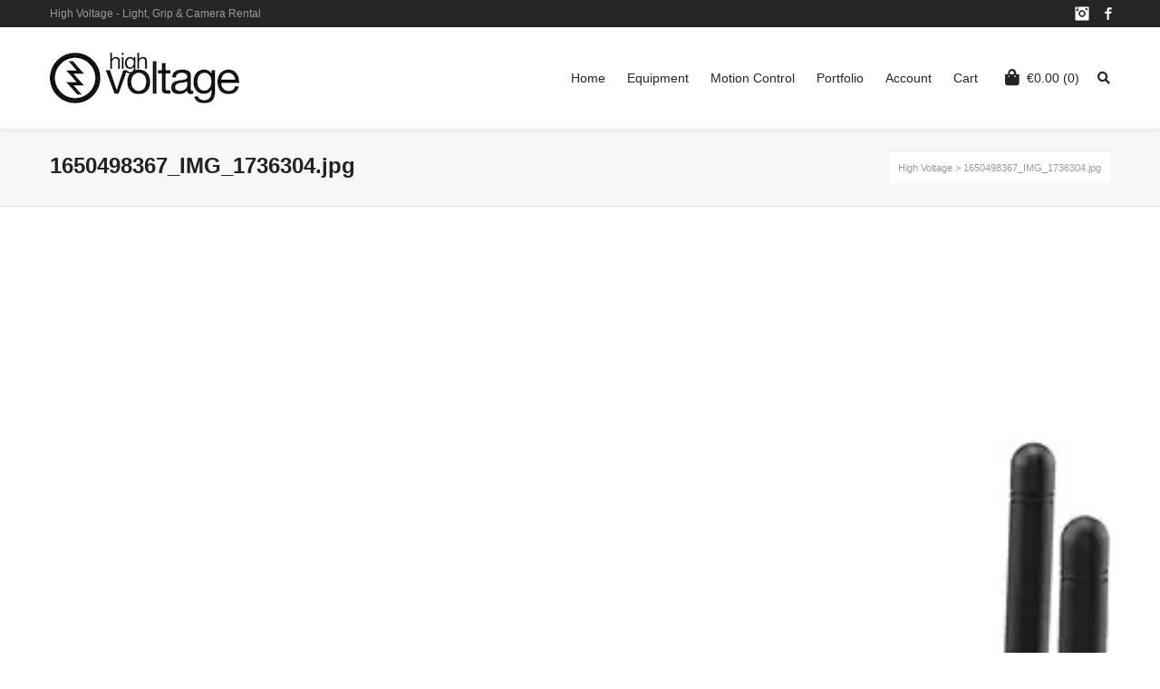

--- FILE ---
content_type: text/css; charset=utf-8
request_url: https://highvoltage.ee/wp-content/cache/min/1/wp-content/themes/highvoltage-neighborhood-child/style.css?ver=1712747207
body_size: -193
content:
.cart-category-row{padding-top:0px!important;padding-bottom:0px!important}.cart-category-row::before{content:""!important}